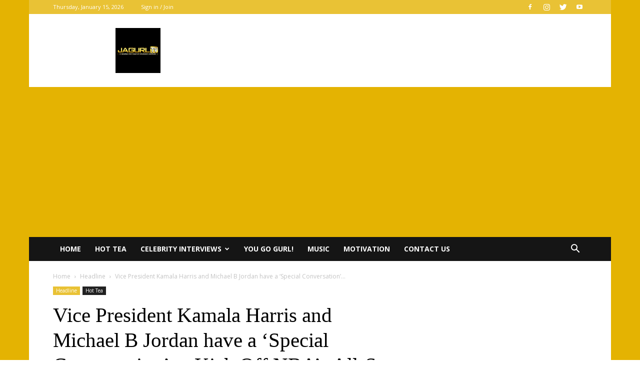

--- FILE ---
content_type: text/html; charset=utf-8
request_url: https://www.google.com/recaptcha/api2/aframe
body_size: 266
content:
<!DOCTYPE HTML><html><head><meta http-equiv="content-type" content="text/html; charset=UTF-8"></head><body><script nonce="bI0l_bXhnFFdwxoP0ZiGsg">/** Anti-fraud and anti-abuse applications only. See google.com/recaptcha */ try{var clients={'sodar':'https://pagead2.googlesyndication.com/pagead/sodar?'};window.addEventListener("message",function(a){try{if(a.source===window.parent){var b=JSON.parse(a.data);var c=clients[b['id']];if(c){var d=document.createElement('img');d.src=c+b['params']+'&rc='+(localStorage.getItem("rc::a")?sessionStorage.getItem("rc::b"):"");window.document.body.appendChild(d);sessionStorage.setItem("rc::e",parseInt(sessionStorage.getItem("rc::e")||0)+1);localStorage.setItem("rc::h",'1768525456007');}}}catch(b){}});window.parent.postMessage("_grecaptcha_ready", "*");}catch(b){}</script></body></html>

--- FILE ---
content_type: text/javascript
request_url: https://www.jagurltv.com/wp-content/plugins/td-cloud-library/assets/js/js_posts_autoload.min.js?ver=87b3292f51aec51c00e6ce7db9b73ed1
body_size: 1363
content:
var tdbAutoload={};
(function(g,c,m){var p=g(document),k=g(c);tdbAutoload={original_post_id:null,loaded_posts:[],is_ajax_running:!1,init:function(){var a=g("#tdb-autoload-article");if(0!==a.length){var e=a.data("autoload"),b=a.data("autoload-type"),l=a.data("autoload-count"),d=a.data("autoload-org-post-id"),f=d,n=0;tdbAutoload.original_post_id=d;tdbAutoload.loaded_posts.push(d);tdbAutoload.log("%c tdbAutoload(inf) art. settings","background: #ffaa00; color: #ffffff; padding:3px 6px");tdbAutoload.log("tdbAutoload status: "+e);
tdbAutoload.log("tdbAutoload type: "+b);tdbAutoload.log("tdbAutoload original post id: "+d);tdbAutoload.log("tdbAutoload count: "+parseInt(l,10));tdbAutoload.log("tdbAutoload scroll percent: "+c.tdb_globals.autoloadScrollPercent);b=m.debounce(function(){tdbAutoload.log("ajax autoload > scroll");if(!0!==tdbAutoload.is_ajax_running){var b=100*k.scrollTop()/(p.height()-k.height()),e=c.tdb_globals.autoloadScrollPercent;(!l||n<parseInt(l,10))&&b>=e&&d===f&&(tdbAutoload._ajaxLoadingStart(a),tdbAutoload.is_ajax_running=
!0,g.ajax({timeout:5E4,type:"POST",url:tdbAutoload._getRestEndPoint("td-cloud-library/ajax_autoload","uid="+tdbAutoload._getUniqueID()),beforeSend:function(a){a.setRequestHeader("X-WP-Nonce",c.tdb_globals.wpRestNonce);d=null},data:{currentPostId:f,originalPostId:tdbAutoload.original_post_id,loadedPosts:tdbAutoload.loaded_posts},success:function(b,e,h){null!==b&&void 0===b.error&&(void 0!==b.noPosts?tdbAutoload._ajaxLoadingEnd(a):(n++,e=g(b.article),g(e).appendTo(a.find(".tdc-content-wrap")),f=d=b.id,
tdbAutoload.loaded_posts.push(d),e.filter("#tdb-infinte-post-"+f+"-iframe").on("load",function(){var b=g(this);tdbAutoload.is_ajax_running=!1;tdbAutoload._ajaxLoadingEnd(a);b.css("opacity",1);setTimeout(function(){var a=b.contents().find("html").outerHeight(!0)+2;tdbAutoload.log("initial iframe load height set to: "+a);b.height(a)},50);b.contents().find("html").attr("id",b.attr("id"));b.contents().find(".grecaptcha-badge").css("visibility","hidden");var e=c.MutationObserver||c.WebKitMutationObserver||
c.MozMutationObserver,h=document.querySelector("#"+b.attr("id")),d=(h.contentDocument||h.contentWindow.document).getElementsByTagName("html"),n=m.debounce(function(){var a=d[0].offsetHeight;tdbAutoload.log("setHeight: height set to: "+a);b.height(a)},10);(new e(function(a){a.forEach(function(a){tdbAutoload.log("mutation occurred!");tdbAutoload.log(a);n()})})).observe(d[0],{childList:!0,subtree:!0})})))},error:function(a,b,e){}}))}},100);var h=m.debounce(function(){tdbAutoload.log("ajax_autoload > resize");
g(".tdb-autoload-wrap").find(".tdb-infinte-post-iframe").each(function(){var a=g(this);a.height(a.contents().find("html").outerHeight())})},100),q=m.debounce(function(){tdbAutoload.log("ajax autoload > scroll location change");tdbAutoload._locationChange()},10);"on"===e&&(k.scroll(b),k.scroll(q),k.resize(h),k.resize(function(){}),k.scroll(function(){}))}},_fixSmartSidebar:function(){var a=k.scrollTop(),e=a+k.height();g(".tdb-autoload-wrap").find("iframe").each(function(){var b=g(this),c=b.offset().top-
g("#wpadminbar").outerHeight(),d=b.outerHeight(!0);b=b.attr("id");c<a&&c+d>e&&document.getElementById(b).contentWindow.tdSmartSidebar.td_events_scroll(a-c)})},_locationChange:function(){var a=k.scrollTop(),e=a+k.height(),b=[];g(".tdb-autoload-wrap").find("article, iframe").each(function(){var c=g(this),h=g(".td-header-menu-wrap.td-affix");h=h.length?h.outerHeight():0;var d=g("#wpadminbar");d=d.length?d.outerHeight():0;if(!c.parent().hasClass("wpb_video_wrapper")){h=c.offset().top-(h+d);var f=c.outerHeight(!0);
d=c.data("post-url");var k=c.data("post-edit-url");c=c.data("post-title");f=h+f;h<a&&f>e?b.push({top:h,bottom:f,post_url:d,post_edit_url:k,post_title:c}):h>a&&h<e?b.push({top:h,bottom:f,post_url:d,post_edit_url:k,post_title:c}):f>a&&f<e&&b.push({top:h,bottom:f,post_url:d,post_edit_url:k,post_title:c})}});if(0===b.length){var l=c.location.href;var d=c.tdb_globals.origPostEditUrl;var f=document.title}else 1===b.length?(f=b.pop(),l=f.post_url,d=f.post_edit_url,f=f.post_title):(l=b[0].post_url,d=b[0].post_edit_url,
f=b[0].post_title);tdbAutoload._updatePostURL(l,d,f)},_updatePostURL:function(a,e,b){c.location.href===a||""===a||c.location.href.includes(a)||(c.history.replaceState(null,null,a),document.title=b,c.tdb_globals.isAdminBarShowing&&g("#wp-admin-bar-edit").find("a").attr("href",e))},_ajaxLoadingStart:function(a){g(".td-loader-gif").remove();a.find(".tdc-content-wrap").append('<div class="td-loader-gif td-loader-animation-start tdb-loader-autoload"></div>');tdLoadingBox.init(tds_theme_color_site_wide);
setTimeout(function(){g(".td-loader-gif").removeClass("td-loader-animation-start").addClass("td-loader-animation-mid")},50)},_ajaxLoadingEnd:function(a){a.find(".td-loader-gif").removeClass("td-loader-animation-mid").addClass("td-loader-animation-end");setTimeout(function(){a.find(".td-loader-gif").remove();tdLoadingBox.stop()},400)},_getRestEndPoint:function(a,e){return m.isEmpty(c.tdb_globals.permalinkStructure)?c.tdb_globals.wpRestUrl+a+"&"+e:c.tdb_globals.wpRestUrl+a+"?"+e},_getUniqueID:function(){function a(){return Math.floor(65536*
(1+Math.random())).toString(16).substring(1)}return a()+a()+"-"+a()+"-"+a()+"-"+a()+"-"+a()+a()+a()},log:function(a,c){}};p.ready(function(){tdbAutoload.init()})})(jQuery,this,_);
